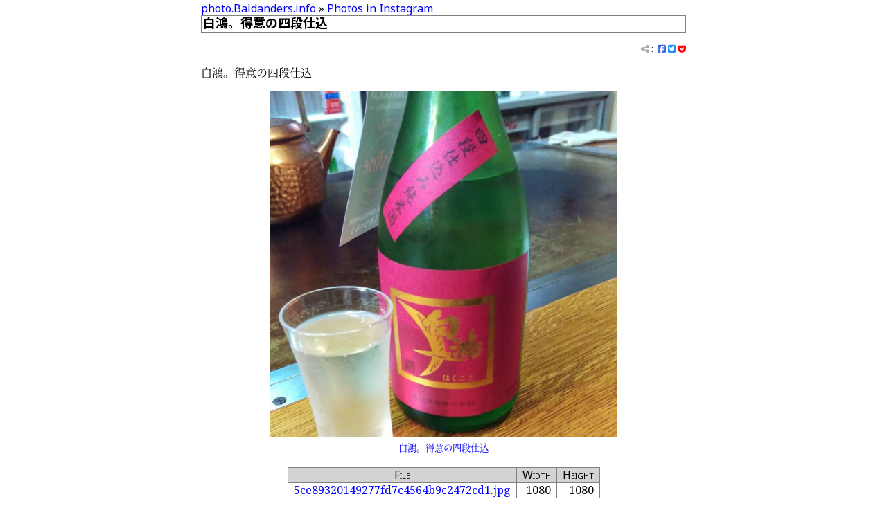

--- FILE ---
content_type: text/html
request_url: https://photo.baldanders.info/instagram/5ce89320149277fd7c4564b9c2472cd1/
body_size: 10056
content:
<!DOCTYPE html>
<html lang="ja">
<head prefix="og: http://ogp.me/ns#">
<meta charset="utf-8">
<meta name="viewport" content="width=device-width, initial-scale=1">
<meta name="generator" content="Hugo 0.55.6" />
<link rel="icon" type="image/x-icon" href="/favicon.ico">
<link rel="icon" type="image/png" sizes="16x16" href="/favicon-16x16.png">
<link rel="icon" type="image/png" sizes="32x32" href="/favicon-32x32.png">
<link rel="icon" type="image/png" sizes="96x96" href="/favicon-96x96.png">
<link rel="canonical" href="https://photo.baldanders.info/instagram/5ce89320149277fd7c4564b9c2472cd1/">
<script src="https://kit.fontawesome.com/152e339e63.js"></script>
<link rel='stylesheet' href='//fonts.googleapis.com/css?family=Noto+Serif%7cNoto+Sans%3a400,700%7cInconsolata%3a400,700' type='text/css'>
<link rel='stylesheet' href='//fonts.googleapis.com/earlyaccess/notosansjp.css' type='text/css'>
<link rel='stylesheet' href='//api.baldanders.info/fonts/NotoSerifJP.css' type='text/css'>
<link rel="stylesheet" href="/css/main.css" type='text/css'>
<link rel="stylesheet" href="/css/baldanders-info.css" type='text/css'>
<link rel="stylesheet" href="/css/chroma-styles.css">

<link rel="alternate" href="https://photo.baldanders.info/index.xml" type="application/rss+xml" title="photo.Baldanders.info">
<link rel="alternate" href="https://photo.baldanders.info/index.json" type="application/json" title="photo.Baldanders.info">

<title>白鴻。得意の四段仕込 — Photos in Instagram | photo.Baldanders.info</title>
<meta property="og:title" content="白鴻。得意の四段仕込 — Photos in Instagram | photo.Baldanders.info">
<meta name="description" content="白鴻。得意の四段仕込">
<meta property="og:description" content="白鴻。得意の四段仕込">
<meta property="og:image" content="https://photo.baldanders.info/instagram/photos/201610/5ce89320149277fd7c4564b9c2472cd1.jpg">
<meta name="author" content="Spiegel">


<meta name="twitter:card" content="summary_large_image">
<meta name="twitter:site" content="@spiegel_2007">
<meta name="twitter:creator" content="@spiegel_2007">

<link rel='prev' href='https://photo.baldanders.info/instagram/05ecc049e0e693842d7cf5b0ae2694d2/' title='練りものからスタート' />
<link rel='next' href='https://photo.baldanders.info/instagram/4edf14230cdf83fe32d0f859e0edd7ec/' title='手羽と白鴻' />

<script type="application/ld+json">
{
	"@context": "http://schema.org",
	"@type": "WebSite",
	"@id": "https://photo.baldanders.info/",
	"inLanguage": "ja",
	"name": "photo.Baldanders.info",
    "url": "https://photo.baldanders.info/",
	"publisher": {
		"@id": "https://photo.baldanders.info/#org"
	},
	"author": {
		"@id": "https://photo.baldanders.info/#maker"
	},
	"image": "https://photo.baldanders.info/flickr/image/7444837_o.jpg",
	"description": "ただの写真置き場"
}
</script>
<script type="application/ld+json">
{
	"@context": "http://schema.org",
	"@type": "Organization",
	"@id": "https://photo.baldanders.info/#org",
	"name": "Spiegel",
	"logo": {
		"@type": "ImageObject",
		"@id": "https://photo.baldanders.info/#logo",
		"url": "https://photo.baldanders.info/images/avatar.jpg"
	}
}
</script>
<script type="application/ld+json">
{
	"@context": "http://schema.org",
	"@type": "Person",
	"@id": "https://photo.baldanders.info/#maker",
	"name": "Spiegel",
	"url": "https://baldanders.info/profile/",
	"image": "https://photo.baldanders.info/images/avatar.jpg"
}
</script>
<script type="application/ld+json">
{
	"@context": "http://schema.org",
	"@type": "Blog",
	"@id": "\"https://photo.baldanders.info/instagram/\"",
	"url": "\"https://photo.baldanders.info/instagram/\"",
	"inLanguage": "\"ja\"",
	"name": "\"Photos in Instagram\"",
	"description": "\"Instagram に掲載している写真をバックアップしておく。\"",
	"image": "\"https://photo.baldanders.info/instagram/photos/201207/1a390f9650bf894867aeeaed65d0efa8.jpg\"",
	"publisher": {
		"@id": "\"https://photo.baldanders.info/#org\""
	},
	"author": {
		"@id": "\"https://photo.baldanders.info/#maker\""
	}
}
</script>
<script type="application/ld+json">
{
	"@context": "http://schema.org",
	"@type": "BreadcrumbList",
	"@id": "https:\/\/photo.baldanders.info\/instagram\/5ce89320149277fd7c4564b9c2472cd1\/#breadcrumb-list",
	"itemListElement": [
		{
			"@type": "ListItem",
			"position": 1,
			"item": {
				"@id": "\"https://photo.baldanders.info/\""
			}
		},
		{
			"@type": "ListItem",
			"position": 2,
			"item": {
				"@id": "\"https://photo.baldanders.info/instagram/\""
			}
		}
	]
}
</script>
<script type="application/ld+json">
{
	"@context": "http://schema.org",
	"@type": "BlogPosting",
	"@id": "\"https://photo.baldanders.info/instagram/5ce89320149277fd7c4564b9c2472cd1/\"",
	"url": "\"https://photo.baldanders.info/instagram/5ce89320149277fd7c4564b9c2472cd1/\"",
	"mainEntityOfPage": "\"https://photo.baldanders.info/instagram/5ce89320149277fd7c4564b9c2472cd1/\"",
	"inLanguage": "\"ja\"",
	"name": "\"白鴻。得意の四段仕込\"",
	"description": "\"白鴻。得意の四段仕込\"",
	"headline": "\"白鴻。得意の四段仕込\"",
	"image": "\"https://photo.baldanders.info/instagram/photos/201610/5ce89320149277fd7c4564b9c2472cd1.jpg\"",
	"datePublished": "\"2016-10-19T03:49:19+00:00\"",
	"dateModified": "\"2016-10-19T03:49:19+00:00\"",
	"publisher": {
		"@id": "\"https://photo.baldanders.info/#org\""
	},
	"author": {
		"@id": "\"https://photo.baldanders.info/#maker\""
	},
	"license": "https://creativecommons.org/licenses/by/4.0/"
}
</script>
</head>
<body>

<div id='container'>

<main>
<nav class="breadcrumb">
<a href="https://photo.baldanders.info/">photo.Baldanders.info</a> &raquo; <a href="/instagram/">Photos in Instagram</a>
</nav>
<article>
<h1>白鴻。得意の四段仕込</h1>
<nav class="tags">
	<div class="cloud">
		<span class="share-color" title="Share this entry"><i class="fas fa-share-alt"></i></span>&nbsp;:&nbsp;
		<a href="http://www.facebook.com/share.php?u=https%3a%2f%2fphoto.baldanders.info%2finstagram%2f5ce89320149277fd7c4564b9c2472cd1%2f" target="_blank"><span class="facebook-color"><i class="fab fa-facebook-square" aria-hidden="true"></i></span></a>
		<a href="http://twitter.com/share?text=%e7%99%bd%e9%b4%bb%e3%80%82%e5%be%97%e6%84%8f%e3%81%ae%e5%9b%9b%e6%ae%b5%e4%bb%95%e8%be%bc+by+@spiegel_2007&amp;url=https%3a%2f%2fphoto.baldanders.info%2finstagram%2f5ce89320149277fd7c4564b9c2472cd1%2f" target="_blank"><span class="twitter-color"><i class="fab fa-twitter-square" aria-hidden="true"></i></span></a>
		<a href="https://getpocket.com/edit?url=https%3a%2f%2fphoto.baldanders.info%2finstagram%2f5ce89320149277fd7c4564b9c2472cd1%2f&amp;title=%e7%99%bd%e9%b4%bb%e3%80%82%e5%be%97%e6%84%8f%e3%81%ae%e5%9b%9b%e6%ae%b5%e4%bb%95%e8%be%bc" target="_blank"><span class="pocket-color"><i class="fab fa-get-pocket" aria-hidden="true"></i></span></a>
		
	</div>
</nav>

<section>
<p>白鴻。得意の四段仕込</p>

<figure style='margin:0 auto;text-align:center;'>
<a href="/instagram/5ce89320149277fd7c4564b9c2472cd1/"><img src="/instagram/photos/201610/5ce89320149277fd7c4564b9c2472cd1.jpg" srcset="/instagram/photos/201610/5ce89320149277fd7c4564b9c2472cd1.jpg 1080w" sizes="(min-width:600px) 500px, 80vw" alt="白鴻。得意の四段仕込"></a>
<figcaption><a href="/instagram/5ce89320149277fd7c4564b9c2472cd1/">白鴻。得意の四段仕込</a></figcaption>
</figure>

<table>
<thead>
<tr>
<th>File</th>
<th align="right">Width</th>
<th align="right">Height</th>
</tr>
</thead>

<tbody>
<tr>
<td><a href="/instagram/photos/201610/5ce89320149277fd7c4564b9c2472cd1.jpg">5ce89320149277fd7c4564b9c2472cd1.jpg</a></td>
<td align="right">1080</td>
<td align="right">1080</td>
</tr>
</tbody>
</table>

</section>

</article>
</main>
<nav class="page-nav">
<div class="prev-page">&laquo; <a href="/instagram/05ecc049e0e693842d7cf5b0ae2694d2/">練りものからスタート</a></div>
<div class="next-page"><a href="/instagram/4edf14230cdf83fe32d0f859e0edd7ec/">手羽と白鴻</a> &raquo;</div>
</nav>

<footer>


<div class="userinfo">
	<div class="userinfo-avater">
		<a href="https://baldanders.info/profile/"><img src="https://photo.baldanders.info/images/avatar.jpg" width="48" height="48" alt="avatar" id="logo"></a>
	</div>
	<div class="userinfo-info" id="maker">
		Photo by <a href="https://baldanders.info/profile/" rel="cc:attributionURL" property="cc:attributionName">Spiegel</a>
		in <time property='dc:dateCopyrighted'>2016-10-19</time>
		
	<a rel='cc:license' href="https://creativecommons.org/licenses/by/4.0/"><i class="fab fa-creative-commons"></i>&nbsp;<i class="fab fa-creative-commons-by"></i></a>

		<ul class="social">
	<li><a href="https://github.com/spiegel-im-spiegel"><span class="github-color"><i class="fab fa-github"></i></span></a></li>
	<li><a href="https://twitter.com/spiegel_2007"><span class="twitter-color"><i class="fab fa-twitter"></i></span></a></li>
	
	
	<li><a href="http://instagram.com/spiegel_2007"><span class="instagram-color"><i class="fab fa-instagram"></i></span></a></li>
	<li><a href="https://www.flickr.com/photos/spiegel/"><span class="flickr-color"><i class="fab fa-flickr"></i></span></a></li>
	<li><a href="https://www.facebook.com/spiegel.im.spiegel"><span class="facebook-color"><i class="fab fa-facebook-f"></i></span></a></li>
	
	
</ul>
	</div>
</div>

<nav>
<ul class='cloud center'>
<li><a href='/site-policy/'>Site Policy</a></li>
<li><a href='https://validator.w3.org/nu/?doc=https%3a%2f%2fphoto.baldanders.info%2finstagram%2f5ce89320149277fd7c4564b9c2472cd1%2f&amp;showoutline=yes'>Debug</a></li>
</ul><ul class='cloud center'>
<li><a href='https://baldanders.info/'>Home</a></li>
<li><a href='https://text.baldanders.info/'>Text</a></li>
<li><a href='https://scrapbox.io/spiegel-branch/'>Scrapbox</a></li>
<li><a href='http://qiita.com/spiegel-im-spiegel'>Qiita</a></li>
</ul>
<ul class='cloud center'>
<li>Powered by <a href='https://gohugo.io/'>Hugo 0.55.6</a> and <a href="https://github.com/spiegel-im-spiegel/hugo-theme-baldanders-info
">Theme of Baldanders.info</a>.</li>
</ul>
</nav>
</footer>
</div>

</body>
</html>
